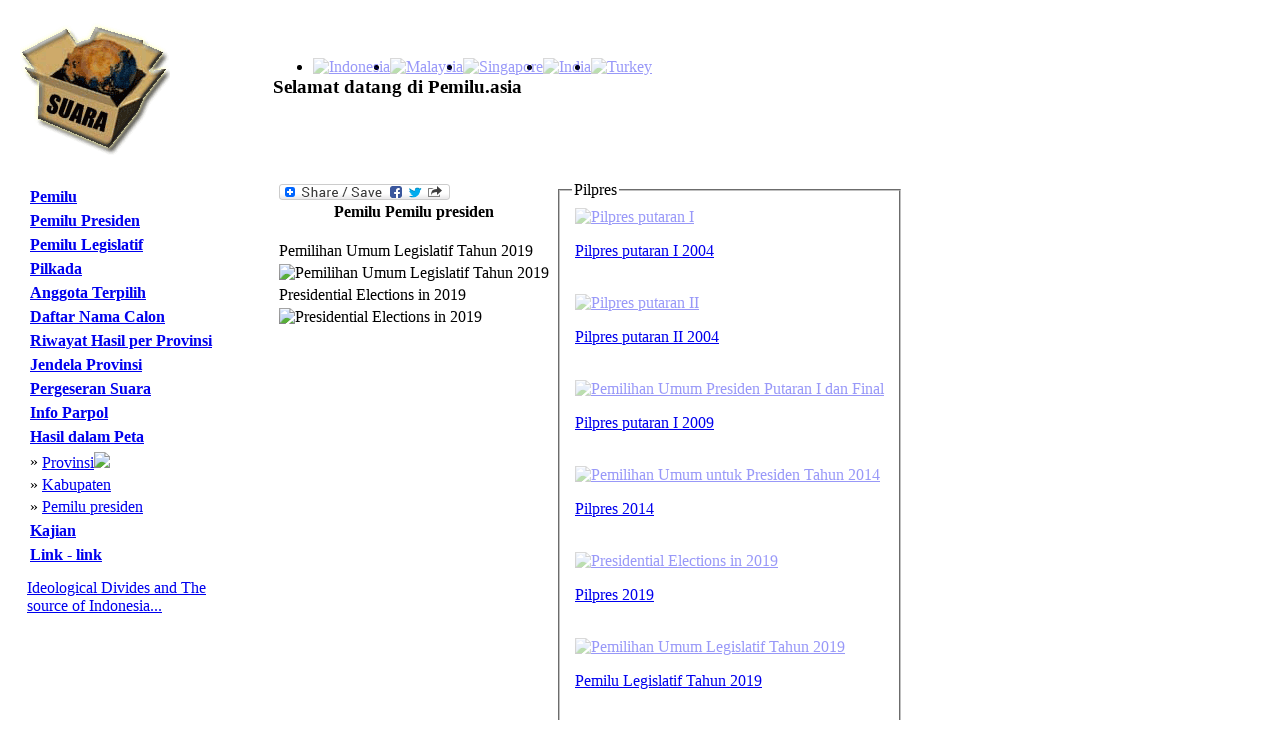

--- FILE ---
content_type: text/html
request_url: http://www.pemilu.asia/images/DCT/DPD/www.pemilu.asia/images/DCT/DPD/www.pemilu.asia/images/DCT/DPD/www.pemilu.asia/images/DCT/DPD/www.pemilu.asia/images/DCT/DPD/www.pemilu.asia/images/DCT/DPD/www.pemilu.asia/images/DCT/DPD/www.pemilu.asia/images/DCT/DPD/jquery/fadescrolltop.js
body_size: 4517
content:
<!DOCTYPE HTML PUBLIC "-//W3C//DTD HTML 4.01 Transitional//EN">
<html>
<head>
<title>Pemilu Presiden, Legislatif, Pilkada-Indonesia</title>
<meta http-equiv="Content-Language" content="id" />
<meta http-equiv="Content-Type" content="text/html; charset=utf-8" />
<meta name="description" content="Data politik untuk masyarakat politik Pemilu Presiden, Legislatif, Pilkada" /> 
<meta name="keywords" content="pemilu politik" />
<meta name="classification" content="politik" /> 
<meta name="robots" content="ALL" /> 
<meta name="author" content="Kevin" /> 
<meta name="page-topic" content="Pemilu Presiden, Legislatif, Pilkada Pemilu Asia-Indonesia" /> 
<meta name="verify-v1" content="WeOF4YyVdI9ByJ4A7nRYVJIG0YrFNk6qctxRB2DLaD4=" />
<meta name="y_key" content="b49d721d3966e9fe">
<link href="style.css" rel="stylesheet" type="text/css">
<link rel="icon" href="./pemiluico.ICO" type="image/x-icon" />
<link rel="shortcut icon" href="./pemiluico.ICO" type="image/x-icon" />
<link rel="canonical" href="www.pemilu.asia/images/DCT/DPD/www.pemilu.asia/images/DCT/DPD/www.pemilu.asia/images/DCT/DPD/www.pemilu.asia/images/DCT/DPD/www.pemilu.asia/images/DCT/DPD/www.pemilu.asia/images/DCT/DPD/www.pemilu.asia/images/DCT/DPD/www.pemilu.asia/images/DCT/DPD/jquery/fadescrolltop.js" />
<script type="text/javascript" src="jquery/jquery.min.js"></script>
<script type="text/javascript" src="jquery/fadescrolltop.js"></script>
<script type="text/javascript" src="jquery/thumbnails.js"></script>
<script type="text/javascript">
$(document).ready(function(){   
	$(window).scroll(function(){ /* window on scroll run the function using jquery and ajax */
		var WindowHeight = $(window).height(); /* get the window height */
		if($(window).scrollTop() +1 >= $(document).height() - WindowHeight){ /* check is that user scrolls down to the bottom of the page */
			$("#loader").html("<img src='images/loading_icon.gif' alt='loading'/>"); /* displa the loading content */
			var LastDiv = $(".calon:last"); /* get the last div of the dynamic content using ":last" */
			var LastId  = $(".calon:last").attr("id"); /* get the id of the last div */
			var ValueToPass = "lastid="+LastId; /* create a variable that containing the url parameters which want to post to getdata.php file */
			$.ajax({ /* post the values using AJAX */
			type: "POST",
			url: "getdata.php?lang=ind&c=54&opt=12&s=68",
			data: ValueToPass,
			cache: false,
				success: function(html){
					$("#loader").html("");
					if(html){
						LastDiv.after(html); /* get the out put of the getdata.php file and append it after the last div using after(), for each scroll this function will execute and display the results */
					}
				}
			});
			return false;
		}
		return false;
	});
});
</script>
<script>
  (function(i,s,o,g,r,a,m){i['GoogleAnalyticsObject']=r;i[r]=i[r]||function(){
  (i[r].q=i[r].q||[]).push(arguments)},i[r].l=1*new Date();a=s.createElement(o),
  m=s.getElementsByTagName(o)[0];a.async=1;a.src=g;m.parentNode.insertBefore(a,m)
  })(window,document,'script','//www.google-analytics.com/analytics.js','ga');

  ga('create', 'UA-43399375-1', 'pemilu.asia');
  ga('send', 'pageview');


</script>
<!-- Google tag (gtag.js) -->
<script async src="https://www.googletagmanager.com/gtag/js?id=G-T2B4HMNQBX"></script>
<script>
  window.dataLayer = window.dataLayer || [];
  function gtag(){dataLayer.push(arguments);}
  gtag('js', new Date());

  gtag('config', 'G-T2B4HMNQBX');
</script>
<!-- Google Tag Manager -->
<script>(function(w,d,s,l,i){w[l]=w[l]||[];w[l].push({'gtm.start':
new Date().getTime(),event:'gtm.js'});var f=d.getElementsByTagName(s)[0],
j=d.createElement(s),dl=l!='dataLayer'?'&l='+l:'';j.async=true;j.src=
'https://www.googletagmanager.com/gtm.js?id='+i+dl;f.parentNode.insertBefore(j,f);
})(window,document,'script','dataLayer','GTM-5C6Q5MF');</script>
<!-- End Google Tag Manager -->
</head>
<BODY  id="top">
<script>
      window.fbAsyncInit = function() {
        FB.init({
          appId      : 'd1ff014279561c7f2d5b9d589b587df5',
          xfbml      : true,
          version    : 'v2.1'
        });
      };

      (function(d, s, id){
         var js, fjs = d.getElementsByTagName(s)[0];
         if (d.getElementById(id)) {return;}
         js = d.createElement(s); js.id = id;
         js.src = "//connect.facebook.net/en_US/sdk.js";
         fjs.parentNode.insertBefore(js, fjs);
       }(document, 'script', 'facebook-jssdk'));
    </script>

<!--
Website Founder & Owner by Kevin Evans
Email:	-kevin@pemilu.asia
		-kemitraan@hotmail.com
-->
<table  cellpadding="10" >
<tr><td>
<table class="tableHeader" cellpadding="0"  cellspacing="0" >
<tr><td  style="width:100px" >
<img alt="Pemilu Asia" src="/images/logo.gif" longdesc="images/logo.gif">
</td></tr>
</table>
</td><td>
<table cellpadding="0" cellspacing="0" style="width:100%" >
<tr><td colspan="3" align="right" >
<ul class=flag> <li style=float:left;>
	<a href="?lang=ind&c=54">
	<img alt="Indonesia" class="icon" src="images/flags/Indonesia.gif"	style="opacity:0.4;filter:alpha(opacity=40" onmouseover="this.style.opacity=1;this.filters.alpha.opacity=100" onmouseout="this.style.opacity=0.4;this.filters.alpha.opacity=40">
	</a></li><li style=float:left;>
	<a href="?lang=ind&c=87">
	<img alt="Malaysia" class="icon" src="images/flags/Malaysia.gif"	style="opacity:0.4;filter:alpha(opacity=40" onmouseover="this.style.opacity=1;this.filters.alpha.opacity=100" onmouseout="this.style.opacity=0.4;this.filters.alpha.opacity=40">
	</a></li><li style=float:left;>
	<a href="?lang=ind&c=94">
	<img alt="Singapore" class="icon" src="images/flags/Singapore.gif"	style="opacity:0.4;filter:alpha(opacity=40" onmouseover="this.style.opacity=1;this.filters.alpha.opacity=100" onmouseout="this.style.opacity=0.4;this.filters.alpha.opacity=40">
	</a></li><li style=float:left;>
	<a href="?lang=ind&c=91">
	<img alt="India" class="icon" src="images/flags/India.gif"	style="opacity:0.4;filter:alpha(opacity=40" onmouseover="this.style.opacity=1;this.filters.alpha.opacity=100" onmouseout="this.style.opacity=0.4;this.filters.alpha.opacity=40">
	</a></li><li style=float:left;>
	<a href="?lang=ind&c=90">
	<img alt="Turkey" class="icon" src="images/flags/Turkey.gif"	style="opacity:0.4;filter:alpha(opacity=40" onmouseover="this.style.opacity=1;this.filters.alpha.opacity=100" onmouseout="this.style.opacity=0.4;this.filters.alpha.opacity=40">
	</a></li></ul></td>
</tr>
<tr><td >
<h3>Selamat datang di Pemilu.asia</h3></td>
</tr>
</table>
</td>
</tr>
<tr>
<td  valign="top" style="width:20%;" cellpadding="0" cellspacing="0">
<table style="height:100%" border="0" cellpadding="5" cellspacing=""0>
<tr> 
<td  valign="TOP" > 
<table >
	<tr><td ><a title=Pemilu&nbsp;Dewan&nbsp;Perwakilan&nbsp;Daerah,&nbsp;Dewan&nbsp;Perwakilan&nbsp;Rakyat&nbsp;dan&nbsp;Dewan&nbsp;Perwakilan&nbsp;Rakyat&nbsp;Daerah&nbsp;provinsi,&nbsp;kabupaten&nbsp;dan&nbsp;kota&nbsp;tertanggal&nbsp;Rabu,&nbsp;9&nbsp;April&nbsp;2014. href="?lang=ind&c=54&opt=20" ><strong>Pemilu</strong></a></td></tr>
	</table><table ></table><table >
	<tr><td ><a title=Pemilihan&nbsp;Umum&nbsp;untuk&nbsp;Presiden&nbsp;mulai&nbsp;Tahun&nbsp;2004 href="?lang=ind&c=54&opt=11" ><strong>Pemilu Presiden</strong></a></td></tr>
	</table><table ></table><table >
	<tr><td ><a title=Pemilihan&nbsp;Umum&nbsp;untuk&nbsp;lembaga&nbsp;legislatif&nbsp;di&nbsp;tingkat&nbsp;nasional,&nbsp;provinsi,&nbsp;kabupaten&nbsp;dan&nbsp;kota&nbsp;mulai&nbsp;Tahun&nbsp;1955 href="?lang=ind&c=54&opt=1" ><strong>Pemilu Legislatif</strong></a></td></tr>
	</table><table ></table><table >
	<tr><td ><a title=Pemilihan&nbsp;Umum&nbsp;untuk&nbsp;Kepala&nbsp;Daerah&nbsp;provinsi,&nbsp;kabupaten&nbsp;dan&nbsp;kota&nbsp;di&nbsp;beberapa&nbsp;wilayah&nbsp;mulai&nbsp;Tahun&nbsp;2005 href="?lang=ind&c=54&opt=18" ><strong>Pilkada</strong></a></td></tr>
	</table><table ></table><table >
	<tr><td ><a title=Nama&nbsp;pemenang&nbsp;serta&nbsp;suara,&nbsp;jender,&nbsp;partai&nbsp;dan&nbsp;nomor&nbsp;urut&nbsp;untuk&nbsp;anggota&nbsp;DPD&nbsp;dan&nbsp;DPR&nbsp;mulai&nbsp;2004 href="?lang=ind&c=54&opt=2" ><strong>Anggota Terpilih</strong></a></td></tr>
	</table><table ></table><table >
	<tr><td ><a title=Nama&nbsp;serta&nbsp;suara,&nbsp;jender,&nbsp;partai&nbsp;dan&nbsp;nomor&nbsp;urut&nbsp;untuk&nbsp;anggota&nbsp;DPD&nbsp;dan&nbsp;DPR&nbsp;mulai&nbsp;2004 href="?lang=ind&c=54&opt=3" ><strong>Daftar Nama Calon</strong></a></td></tr>
	</table><table ></table><table >
	<tr><td ><a title=Perbandingan&nbsp;hasil&nbsp;pemilu&nbsp;antara&nbsp;waktu&nbsp;dalam&nbsp;wilayah&nbsp;yang&nbsp;sama&nbsp;termasuk&nbsp;"balon&nbsp;politik" href="?lang=ind&c=54&opt=5" ><strong>Riwayat Hasil per Provinsi</strong></a></td></tr>
	</table><table ></table><table >
	<tr><td ><a title=Ringkasan&nbsp;hasil&nbsp;pemilu&nbsp;di&nbsp;tingkat&nbsp;daerah&nbsp;pemilihan&nbsp;di&nbsp;tingkat&nbsp;nasional&nbsp;dan&nbsp;provinsi href="?lang=ind&c=54&opt=15" ><strong>Jendela Provinsi</strong></a></td></tr>
	</table><table ></table><table >
	<tr><td ><a title=Penggambaran&nbsp;pergeseran&nbsp;suara&nbsp;antara&nbsp;pemilu&nbsp;baik&nbsp;antara&nbsp;pemilu&nbsp;per&nbsp;partai&nbsp;maupun&nbsp;antara&nbsp;pemilu&nbsp;per&nbsp;provinsi&nbsp;atau&nbsp;daerah&nbsp;pemilihan href="?lang=ind&c=54&opt=6" ><strong>Pergeseran Suara</strong></a></td></tr>
	</table><table ></table><table >
	<tr><td ><a title=Info&nbsp;tentang&nbsp;masing-masing&nbsp;calon&nbsp;di&nbsp;setiap&nbsp;partai&nbsp;pada&nbsp;Pemilu&nbsp;2014&nbsp;dan&nbsp;2009&nbsp;serta&nbsp;informasi&nbsp;tentang&nbsp;masing&nbsp;masing&nbsp;partai&nbsp;besar&nbsp;dalam&nbsp;sejarah&nbsp;Republik. href="?lang=ind&c=54&opt=7" ><strong>Info Parpol</strong></a></td></tr>
	</table><table ></table><table >
	<tr><td ><a title=Penampilan&nbsp;hasil&nbsp;pemilu&nbsp;legislatif&nbsp;dan&nbsp;presiden&nbsp;di&nbsp;tingkat&nbsp;provinsi,&nbsp;kabupaten&nbsp;dan&nbsp;kota&nbsp;mulai&nbsp;dari&nbsp;Pemilu&nbsp;1955. href="?lang=ind&c=54&opt=8" ><strong>Hasil dalam Peta</strong></a></td></tr>
	</table><table ></table><table >
	<tr><td ><a title=Hasil&nbsp;aneka&nbsp;bentuk&nbsp;kajian&nbsp;dan&nbsp;tulisan&nbsp;Kevin&nbsp;Evans&nbsp;mulai&nbsp;dari&nbsp;1992&nbsp;sampai&nbsp;dengan&nbsp;saat&nbsp;ini href="?lang=ind&c=54&opt=9" ><strong>Kajian</strong></a></td></tr>
	</table><table ></table><table >
	<tr><td ><a title=link href="?lang=ind&c=54&opt=10" ><strong>Link - link</strong></a></td></tr>
	</table><table ></table></td>
</tr>
<tr>
<td >
<div>
<p><a href="https://www.youtube.com/embed/DXnI7P4XtV0">Ideological Divides and The source of Indonesia...</a><p>
</div><div
  class="fb-like"
  data-send="true"
  data-width="150px"
  data-show-faces="true">
</div>
<div >
</div>
</td>
</tr>

</table>
</td>

<td valign="top" align="left" >
<table ><tr><td valign=TOP><table><tr><td>
<a class="a2a_dd" href="http://www.addtoany.com/share_save?linkname=pemilu&amp;linkurl=http%3A%2F%2Fwww.pemilu.asia%2Findex.php">
<img src="http://static.addtoany.com/buttons/share_save_171_16.png" width="171" height="16" border="0" alt="Share/Bookmark"/></a>
<script type="text/javascript">a2a_linkname="pemilu";a2a_linkurl="http://www.pemilu.asia/index.php";</script>
<script type="text/javascrip" src="http://static.addtoany.com/menu/page.js"></script>
</td></tr></table><center><b>Pemilu Presiden, Legislatif, Pilkada</b></center><br><table><tr><td> <table><tr><td>Pemilihan Umum Legislatif Tahun 2019</td></tr><tr><td><img alt="Pemilihan Umum Legislatif Tahun 2019"  style=max-width:800px src="images/map_chart/kabkot_2019.gif" ></td></tr><tr><td>Presidential Elections in 2019</td></tr><tr><td><img alt="Presidential Elections in 2019"  style=max-width:800px src="images/map_chart/pilpres19Put1.gif" ></td></tr></table>
</td><td valign=TOP><fieldset><legend>Pilpres</legend>
<table class=content><tr><td valign=TOP>
<div class="watch-discoverbox" style="height:500px" ><a href="?lang=ind&c=54&opt=12&s=68&id=20">
<img class=styleSmall alt="Pilpres putaran I" src="images/map_chart/pilpres04Put1.gif" style="opacity:0.4;filter:alpha(opacity=40"
onmouseover="this.style.opacity=1;this.filters.alpha.opacity=100"
onmouseout="this.style.opacity=0.4;this.filters.alpha.opacity=40" ><p>Pilpres putaran I 2004</p></a><br><a href="?lang=ind&c=54&opt=12&s=68&id=22">
<img class=styleSmall alt="Pilpres putaran II" src="images/map_chart/pilpres04Put2.gif" style="opacity:0.4;filter:alpha(opacity=40"
onmouseover="this.style.opacity=1;this.filters.alpha.opacity=100"
onmouseout="this.style.opacity=0.4;this.filters.alpha.opacity=40" ><p>Pilpres putaran II 2004</p></a><br><a href="?lang=ind&c=54&opt=12&s=68&id=23">
<img class=styleSmall alt="Pemilihan Umum Presiden Putaran I dan Final" src="images/map_chart/pilpres09Put1.gif" style="opacity:0.4;filter:alpha(opacity=40"
onmouseover="this.style.opacity=1;this.filters.alpha.opacity=100"
onmouseout="this.style.opacity=0.4;this.filters.alpha.opacity=40" ><p>Pilpres putaran I 2009</p></a><br><a href="?lang=ind&c=54&opt=12&s=68&id=25">
<img class=styleSmall alt="Pemilihan Umum untuk Presiden Tahun 2014" src="images/map_chart/pilpres14Put1.gif" style="opacity:0.4;filter:alpha(opacity=40"
onmouseover="this.style.opacity=1;this.filters.alpha.opacity=100"
onmouseout="this.style.opacity=0.4;this.filters.alpha.opacity=40" ><p>Pilpres 2014</p></a><br><a href="?lang=ind&c=54&opt=12&s=68&id=26">
<img class=styleSmall alt="Presidential Elections in 2019" src="images/map_chart/pilpres19Put1.gif" style="opacity:0.4;filter:alpha(opacity=40"
onmouseover="this.style.opacity=1;this.filters.alpha.opacity=100"
onmouseout="this.style.opacity=0.4;this.filters.alpha.opacity=40" ><p>Pilpres 2019</p></a><br><a href="?lang=ind&c=54&opt=12&s=68&id=27">
<img class=styleSmall alt="Pemilihan Umum Legislatif Tahun 2019" src="images/map_chart/kabkot_2019.gif" style="opacity:0.4;filter:alpha(opacity=40"
onmouseover="this.style.opacity=1;this.filters.alpha.opacity=100"
onmouseout="this.style.opacity=0.4;this.filters.alpha.opacity=40" ><p>Pemilu Legislatif Tahun 2019</p></a><br></div>
</td></tr></table></fieldset></td></td></tr></table><table><tr><td><table><tr><td valign=TOP><br><p><b>DKI Putaran II 2017</b><br><p></p>....<a rel="nofollow" target="blank" href="http://www.pemilu.asia#">selanjutnya</a><br>
<i>*Pemilu Asia</i>
</p><br><i>2017-04-22</i>
<br> <p><b>DKI Putaran I 2017</b><br><p></p>....<a rel="nofollow" target="blank" href="http://www.pemilu.asia#">selanjutnya</a><br>
<i>*Pemilu Asia</i>
</p><br><i>2017-03-25</i>
<br> <p><b>Sejarah Pemilu di Jakarta</b><br><p></p>....<a rel="nofollow" target="blank" href="http://www.pemilu.asia/Kajian/Sejarah Pemilu di Jakarta.pdf">selanjutnya</a><br>
<i>Kevin Evans*</i>
</p><br><i>2017-01-23</i>
<br> </td></tr></table></td></tr></table></td></tr></table>	
<p id="back-top">
<a href="#top"><span></span>Back to Top</a>
</p>
</td>
</tr>
<tr>
<td colspan="2" style="padding: 25px 0px 5px 0px">
<table width="100%" >
<tr>
<td align="center" valign="middle">
Copyright&copy;2009&nbsp;www.pemilu.asia</td></tr>
</table>
<!-- Google Tag Manager (noscript) -->
<noscript><iframe src="https://www.googletagmanager.com/ns.html?id=GTM-5C6Q5MF"
height="0" width="0" style="display:none;visibility:hidden"></iframe></noscript>
<!-- End Google Tag Manager (noscript) -->
</BODY>
</html>
